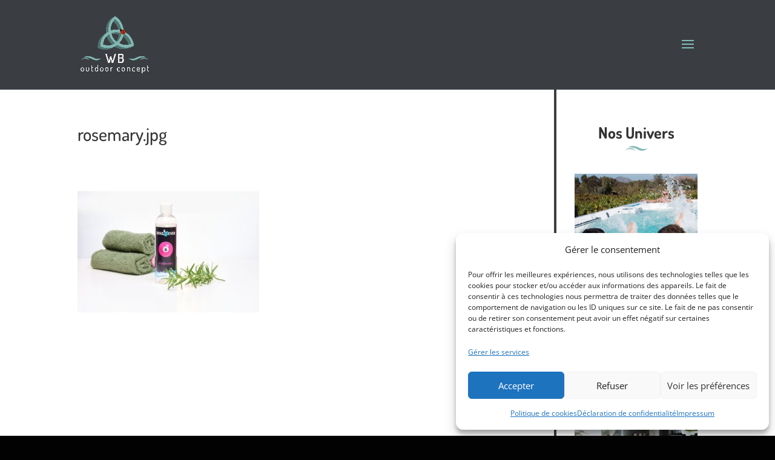

--- FILE ---
content_type: text/css
request_url: https://wb-outdoorconcept.com/wp-content/themes/Divi-child/style.css?ver=4.27.4
body_size: 3872
content:
/*Thene Name: Divi child
Template: Divi

*/

@import url("../Divi/style.css");

#main-content {
	font-family: 'Dosis',Helvetica,Arial,Lucida,sans-serif;
}

#main-content ul {
	margin: 0;
	padding: 0;
}
#et-info-email {
	display: none;
}
/*promo*/
#main-content #promo .et_pb_slide_description {
	text-align: center;
	padding: 20px 0;
}
#promo .et_pb_slide_title {
	font-weight: bold;
}
#promo .et_pb_slide_image {
	top: 0 !important;
	bottom: 0 !important;
	margin: 0 !important;
}
#promo .et_pb_slide_image img {
	vertical-align: bottom;
	max-height: 100% !important;
}
#mobile_menu1 {
	position: static;
}
.et_pb_menu_0 .mobile_nav .mobile_menu_bar::before {
	color: #86bcb8;
	font-weight: bold;
	font-size: 3.9em;
}
#mobile_menu1 {
	position: static;
	background: none !important;
}
/*content*/
h1 {
	padding: 0;
}
.colHome .et_pb_column {
	height: 350px;
	padding: 15px;
	position: relative;

}
.colHome .et_pb_column::after {
	content: "";
	position: absolute;
	top: 0;
	bottom: 0;
	left: 0;
	right: 0;
	background: -moz-linear-gradient(top, rgba(119,122,125,1) 0%, rgba(119,122,125,0.06) 51%, rgba(119,122,125,0) 24%);
	background: -webkit-linear-gradient(top, rgba(119,122,125,1) 0%,rgba(119,122,125,0.06) 51%,rgba(119,122,125,0) 24%);
	background: linear-gradient(to bottom, rgba(119,122,125,1) 0%,rgba(119,122,125,0.06) 51%,rgba(119,122,125,0) 24%);
	filter: progid:DXImageTransform.Microsoft.gradient( startColorstr='#777a7d', endColorstr='#00777a7d',GradientType=0 );
	z-index: -1;
	mix-blend-mode: multiply;
}
.colHome li {
	list-style-type: none;
	color: #fff;
	font-weight: bold;
}
.colHome a {
	color: #fff;
}
.colHome .et_pb_code_inner > a {
	text-align: center;
}
.colHome .et_pb_code_inner > a li:nth-child(1) {
	font-size: 1.2em;
	line-height: 0.7em;
	margin-right: 50%;
	margin-bottom: 5px;
}
.colHome .et_pb_code_inner > a li:nth-child(1) {
	font-size: 1.2em;
	line-height: 0.7em;
}
.colHome .et_pb_code_inner > a li:nth-child(1)::after {
	content: url(/wp-content/uploads/vague.png);
	display: block;
	margin: 0;
	padding: 0;
	line-height: 1;
}
.colHome .et_pb_code_inner > a li:nth-child(2) {
	font-size: 2em;
	transition : all 0.2s ease-out;
} 
.colHome .et_pb_code_inner a:hover ul li:nth-child(2){
	transform:scale(0.9);
}
.colPromo a:hover {
	transform:scale(0.97);
}
.colPromo a {
	text-align: right;
	display: block;
	color: #fff;
	font-size: 2.3em;
	font-weight: bold;
	padding: 60px;
	transition: all 0.2s ease-out;
	line-height: 1.2em;
}
#main-content .colHome .menu-item {
	margin: 3px 0;
	padding: 0;
	float: none;
	font-size: 1.1em;
	line-height: 1;
}
#main-content .colHome .menu-item a {
	margin: 0;
	padding: 0;
}
#main-content .et_pb_menu {
	position: absolute;
	bottom: 15px;
	left: 15px;
	right: 15px;
}
#main-content .colHome .et-menu  {
	flex-direction: column;
}
#main-content .temoignage::before {
	content: url(/wp-content/uploads/coccinelle.png);
	position: absolute;
	z-index: 12;
	left: -15px;
	top: -15px;
}
#main-content .temoignage {
	background-color: #605f5d;
	overflow: visible;
}
.et_pb_bg_layout_light .et-pb-controllers .et-pb-active-control {
	background-color: #86bcb8;
}
.et-pb-controllers a {
	width: 17px;
	height: 17px;
	-webkit-border-radius: 100%;
	-moz-border-radius: 100%;
	border-radius: 100%;
	background-color: rgba(255,255,255,1);
}
.et_pb_bg_layout_light .et-pb-controllers a {
	background-color: rgba(255,255,255);
	opacity: 1;
}
.case h2 {
	text-align: center;
	line-height: 0.4em;
}
.case h2:after {
	content: url(/wp-content/uploads/vague.png);
	display: block;
	margin: 0;
	padding: 0;
	line-height: 1;
}
#main-content .case td {
	width: 50%;
	padding: 30px 20px;
}
.case table {
	height: 530px;
}
.case td:nth-child(2) {
	background-color: #f0efed;
}
.case td:nth-child(1) {
	-webkit-background-size: cover;
	background-size: cover;
	background-position: center center;
}
.case td:nth-child(1) {
	position: relative;
	overflow: hidden;
}
/*.case.spaNage td:nth-child(1) {
	background-image: url(/wp-content/uploads/spas-nage-habay.jpg);
}
.case.saunas td:nth-child(1) {
	background-image: url(/wp-content/uploads/saunas-habay.jpg);
}
.case.hamam td:nth-child(1) {
	background-image: url(/wp-content/uploads/hamam-habay.jpg);
}
.case.cryospas td:nth-child(1) {
	background-image: url(/wp-content/uploads/cryospas-habay.jpg);
}

.case.bbq td:nth-child(1) {
	background-image: url(/wp-content/uploads/bbq-habay.jpg);
}
.case.lampes td:nth-child(1) {
	background-image: url(/wp-content/uploads/lampes-jardin-habay.jpg);
}
.case.meubles td:nth-child(1) {
	background-image: url(/wp-content/uploads/meubles-jardin-habay.jpg);
}*/
.case td:nth-child(1) img {
	position: absolute;
	top: 0;
	left: 0px;
	height: 100%;
	object-fit: cover;
}
.case a {
	color: #fff;
	background: #c72e39;
	font-size: 1.1em;
	padding: 10px 20px;
	margin-top: 20px;
	display: block;
	text-align: center;
	font-weight: bold;
}
.case a:hover {
	opacity: 0.7;
}
@media screen and (max-width: 500px) {
	#main-content .case td {
		width: 100%;
		padding: 30px 20px;
		display: block;
	}
	.case td:nth-child(1){
		height: 300px;
	}
}
#main-content .container::before {
	width: 4px;
	background-color: #3a3e42;
}
article > div > img {
	display: none;
}
#main-content .tabData table, #main-content .tabData td {
	border: 0;
}
#main-content .tabData tr td {
	padding: 10px 0;
}
.tabData tr:nth-child(2) td {
	font-size: 2.4em;
	font-weight: bold;
	color: #83b8b4;
	text-align: right;
}
.tabData tr:nth-child(1) td {
}
input.text, input.title, input[type="email"], input[type="password"], input[type="tel"], input[type="text"], select, textarea {
	padding: 2px;
	border: 4px solid #7fb2ae;
	color: #4e4e4e;
	background-color: #fff;
	font-size: 1.2em;
	width: 100%;
}
label {
	font-size: 1.3em;
	text-align: left;
	/* margin-bottom: 20px; */
}
form  {
	text-align: center;
}
#main-content form p {
	margin: 8px;
	display: inline-block;
	width: 40%;
	vertical-align: top;
	float: none !important;
}
#main-content .payment_box p {
	width: 100%;
}
#main-content form .woocommerce-billing-fields p {
	vertical-align: bottom;
}
#add_payment_method #payment, .woocommerce-cart #payment, .woocommerce-checkout #payment {
	background: #f0efed;
	border-radius: 5px;
}
#main-content #order_comments_field {
	width: 100%;
}
#main-content .col-1 {
	float: none;
	width: 100%;
}
.woocommerce #respond input#submit.disabled, .woocommerce #respond input#submit:disabled, .woocommerce #respond input#submit:disabled[disabled], .woocommerce a.button.disabled, .woocommerce a.button:disabled, .woocommerce a.button:disabled[disabled], .woocommerce button.button.disabled, .woocommerce button.button:disabled, .woocommerce button.button:disabled[disabled], .woocommerce input.button.disabled, .woocommerce input.button:disabled, .woocommerce input.button:disabled[disabled] {
	color: inherit;
	cursor: not-allowed;
	opacity: .5;
	padding: .618em 1em;
	color: #fff;
}
.woocommerce form .form-row input.input-text, .woocommerce form .form-row textarea {
	padding: 7px;
	border-radius: 0;
	font-size: inherit;
}
.woocommerce .col2-set .col-2, .woocommerce-page .col2-set .col-2 {
	float: none;
	width: 100%;
	margin: 40px 0;
}
#main-content .shop_attributes th {
	width: auto;
	font-weight: 700;
	padding: 8px;
	border-top: 0;
	border-bottom: 0;
	margin: 0;
	line-height: 1.2;
	font-size: 1.4em;
	text-align: center;
}
#main-content .woocommerce-Tabs-panel h2 {
	display: none;
}
#main-content .shop_attributes td {
	font-style: normal;
	padding: 0;
	border: 0;
	margin: 0;
	line-height: 1.5;
	font-size: 1.1em;
	text-transform: uppercase;
}
#main-content .shop_attributes {
	border: 0;
	border-top: 0;
	margin-bottom: 0;
	width: 100%;
}
#main-content .product_meta {
	display: none;
}
#main-content body.woocommerce #content-area div.product .woocommerce-tabs ul.tabs li a, body.woocommerce div.product .woocommerce-tabs ul.tabs li a {
	padding: 4px 22px !important;
	color: #666 !important;
	text-transform: uppercase;
	font-size: 1.1em;
}
#main-content .woocommerce span.onsale, .woocommerce-page span.onsale {
	-moz-border-radius: 3px !important;
	border-radius: 63px !important;
	color: #c72e39;
	background: #fff !important;
	/* border: solid 3px; */
}
#main-content #shipping_method li label {
	display: inline;
	font-size: 1em;
}
.fullwidth {
	width: 100%;
}
.fullwidth textarea {
	height: 200px;
}
@media screen and (max-width: 500px) {
	form p {
		margin: 8px auto;
		display: block;
		width: 80%;
	}
	#main-content .wpcf7-form-control.wpcf7-submit {
		font-size: 1.5em;
		padding: 10px 10px;

	}
}

.displaynone {
	display: none !important;
}
.wpcf7-form-control.wpcf7-submit {
	background: #c72e39;
	color: #fff;
	font-size: 1.9em;
	border: 0;
	padding: 10px 20px;
	-webkit-transition: opacity 0.3s ease-out;
	-o-transition: opacity 0.3s ease-out;
	transition: opacity 0.3s ease-out;
}
.wpcf7-form-control.wpcf7-submit:hover {
	opacity: 0.8;
}
div.wpcf7-validation-errors, div.wpcf7-acceptance-missing {
	border: 0;
}
/*.et_pb_gallery_image a {
	display: block;
	width: 100%;
	height: 100%;
	position: relative;
}
#main-content .et_pb_gallery_item {
	width: 22.75%;
	height: 110px;
	overflow: hidden;
}
#main-content .et_pb_gallery_image a img {
	position: absolute;
	left: -20%;
	width: 140%;
	max-width: 1000px;
	top: 0px;
}
*/
.et_pb_gallery_item img {
    position: absolute;
    height: 100%;
    top: 0;
    left: 0;
    right: 0;
    bottom: 0;
    object-fit: cover;
}
.et_pb_gallery_image {
    padding-top: 100%;
}

.et_pb_toggle {
	-webkit-transition: background 0.2s ease-out;
	-o-transition: background 0.2s ease-out;
	transition: background 0.2s ease-out;
}
.leftAreaTitle {
	text-align: center;
}
.leftAreaTitle h2 {
	font-weight: bold;
	margin: 0;
	padding: 0;
}

#main-content .caracteristique .et_pb_text_inner {
	text-align: center;
	/* padding: 10px; */
	width: 92%;
	margin: auto;
	color: #fff;
	min-width: 260px;
}
#main-content .caracteristique li {
	list-style-type: none;
}
#main-content .caracteristique .et_pb_text_inner h2 {

}
#main-content .caracteristique table {
	background: #7db2ae;
	margin-top: 10px;
}
.tabDivers td:nth-child(1) {
	text-transform: uppercase;
}
#main-content .caracteristique td {
	padding: 2px 6px;
	text-align: center;
	fs border: ;
	border-right: solid 2px #fff;
	border-bottom: 0;
	border-top: 0;
}
#main-content .caracteristique tr:nth-child(2) {
	font-weight: bold;
	font-size: 1.2em;
}
#main-content .caracteristique tr:nth-child(1) {
	font-size: 1em;
	text-transform: uppercase;
}
#main-content .jets {
	background-color: #f0efed;
	padding: 10px;
}
#main-content .jets p {
	padding: 2px;
}
.more-link {
	color: #fff;
	background: #c72e39;
	padding: 5px 10px;
	font-size: 1.6em;
	display: block;
	width: 180px;
	margin: 10px auto 0;
	text-align: center;
}
.et_pb_post .post-meta {
	margin-bottom: 6px;
	font-size: 14px;
	display: none;
}
#main-content .has-post-thumbnail {
	text-align: center;
	border: none;
}






.ds-blog-square a img {
    width: 100%;
    object-fit: cover;
}
.ds-blog-square .post-content {
    display: none;
}
.ds-blog-square .et_pb_image_container {
    margin: -19px -19px 0;
}
.ds-blog-square h2 {
    margin: 0;
    padding: 0;
}
.ds-blog-square .et_pb_post {
    position: relative;
    padding-bottom: 0;
    border: none;
}
.ds-blog-square h2 a {
	position: absolute;
	top: 0;
	left: 0;
	height: 100%;
	width: 100%;
	padding: 40px;
	margin: 0;
	background: rgba(0, 0, 0, .4);
	color: #fff;
	text-align: center;
	/* outline: 2px solid #fff; */
	outline-offset: -20px;
	display: flex !important;
	flex-direction: column;
	justify-content: center;
	-moz-transition: all 0.5s ease;
	-webkit-transition: all 0.5s ease;
	transition: all 0.5s ease;
	font-weight: bold;
	font-size: 1.1em;
}
.ds-blog-square h2 a:hover {
    background: rgba(255, 255, 255, .5);
    color: #111;
    outline: 2px solid #7db2ae;
    outline-offset: 0;
}
    @media only screen and ( min-width: 981px ) {
.et_pb_column_4_4 .et_pb_blog_grid .et_pb_salvattore_content[data-columns]::before { content: ‘4 .column.size-1of4’ !important;
}
.et_pb_column_4_4 .column.size-1of4 {
width:22.15% !important;
margin-right:1%;
}
.et_pb_column_4_4 .ds-blog-four-column.et_pb_blog_grid[data-columns]::before {
content: “4 .column.size-1of4”;
}
.ds-blog-four-column.et_pb_blog_grid .column.size-1of4 {
margin-right: 3.8%;
padding-bottom: 30%;
width: 22.15%;
}
.et_pb_blog_grid .column.size-1of4:last-child {
margin-right: 0;
}
}
    .ds-blog-four-column .et_pb_post {
    margin-bottom: 25%;
}
.ds-blog-four-column .ds-blog-square a img {
    height: 33vh !important;
}
    @media only screen and (max-width: 1440px) {
    .ds-blog-four-column .ds-blog-square a img {
        height: 28vh !important; 
    }
}
@media only screen and (max-width: 1280px) {
    .ds-blog-four-column .ds-blog-square a img {
        height: 25vh !important;
    }
}
@media only screen and (max-width: 768px) {
    .ds-blog-four-column .ds-blog-square a img {
        height: 28vh !important;
    }
}
@media only screen and (max-width: 480px) {
    .ds-blog-four-column .ds-blog-square a img {
        height: 40vh !important; 
    }
}

/*boutique*/
.woocommerce-Price-amount.amount {
	color: #82b7b3;
	font-weight: bold;
	font-size: 1.5em;
}
body.woocommerce .woocommerce-tabs {
	margin: 30px 0 45px;
	border: 0;
}
body.woocommerce #content-area div.product .woocommerce-tabs ul.tabs, body.woocommerce div.product .woocommerce-tabs ul.tabs {
	margin: 0 !important;
	padding: 0 !important;
	background: #82b7b3;
}
body.woocommerce #content-area div.product .woocommerce-tabs ul.tabs li, body.woocommerce #content-area div.product .woocommerce-tabs ul.tabs li.active, body.woocommerce div.product .woocommerce-tabs ul.tabs li, body.woocommerce div.product .woocommerce-tabs ul.tabs li.active {
	background: #82b7b3;
	color: #fff;
}
body.woocommerce #content-area div.product .woocommerce-tabs ul.tabs li a, body.woocommerce div.product .woocommerce-tabs ul.tabs li a {
	color: #fff !important;
}
body.woocommerce #content-area div.product .woocommerce-tabs .panel, body.woocommerce div.product .woocommerce-tabs .panel {
	margin: 0;
	padding: 10px;
	background: #e7eeee;
}
body.woocommerce #content-area div.product .woocommerce-tabs ul.tabs li.active a, body.woocommerce div.product .woocommerce-tabs ul.tabs li.active a {
	color: #000 !important;
	background: #e7eeee;
}
/*footer*/
.footer-widget {
	margin: 0 !important;
}
#main-footer .widget_nav_menu {
	display: block;
	width: 100%;
	margin: 0 0 30px 0;
}
#footer-widgets .footer-widget li::before {
	display: none;
	margin: 0;
}
#footer-widgets .footer-widget li {
	position: relative;
	padding: 0;
	list-style-type: none;
	margin: 5px;
	display: inline-block;
}
#main-footer .widget_media_image {
	margin: 10px 0 0;
}
#main-footer #text-2 {
	text-align: center;
}
#footer-widgets .footer-widget li a:hover {
	opacity: 0.7;
}
#footer-widgets .menu-menu-footer-2-container li a {
	color: #fff;
	text-decoration: none;
	background-color: #6d7172;
	padding: 10px 20px;
	font-size: 1.2em;
	display: block;
}
footer .menu {
	text-align: right;
}
.footer-widget {
	float: none;
	color: #fff;
	display: inline-block;
	vertical-align: middle;
}
.et_pb_gutters3.et_pb_footer_columns_1_4__3_4 .footer-widget:nth-child(1) {
	margin: 0px !important;
}
#qcCmpUi {
	background-color: #3a3e42;
}
.qc-cmp-qc-link-container {
	opacity: 0;
}
#qcCmpUi .qc-cmp-button {
	background-color: #7db2ae;
	border: 0;
	border-radius: 0;
	box-shadow: none;
	box-sizing: border-box;
	color: #fff;
	cursor: pointer !important;
	font-family: Arial,sans-serif;
	font-size: 14px;
	font-weight: 600;
	height: 55px !important;
	letter-spacing: 2px;
	line-height: 34px;
	margin: 0 0 15px;
	padding: 0 13px;
	text-align: center;
	text-decoration: none;
	text-transform: uppercase;
	transition: all .2s ease-in-out;
	white-space: nowrap;
	-webkit-font-smoothing: antialiased;
}
#qcCmpUi .qc-cmp-button.qc-cmp-secondary-button {
	background: #fff;
	color: #7db2ae;
}
.qc-cmp-persistent-link {
	background: #3a3e42 !important;
	font-size: 10px !important;
	padding: 10px !important;
}
#qcCmpUi .qc-cmp-button:hover,#qcCmpUi .qc-cmp-button.qc-cmp-secondary-button:hover {
	background-color: #7db2ae;
	color: #fff;
}
svg {
	display: none;
}
#et-secondary-menu .menu-item-31 a {
	background: #c72e39;
	padding: 2px 10px;
	color: #fff;
	text-transform: uppercase;
	font-weight: bold;
}